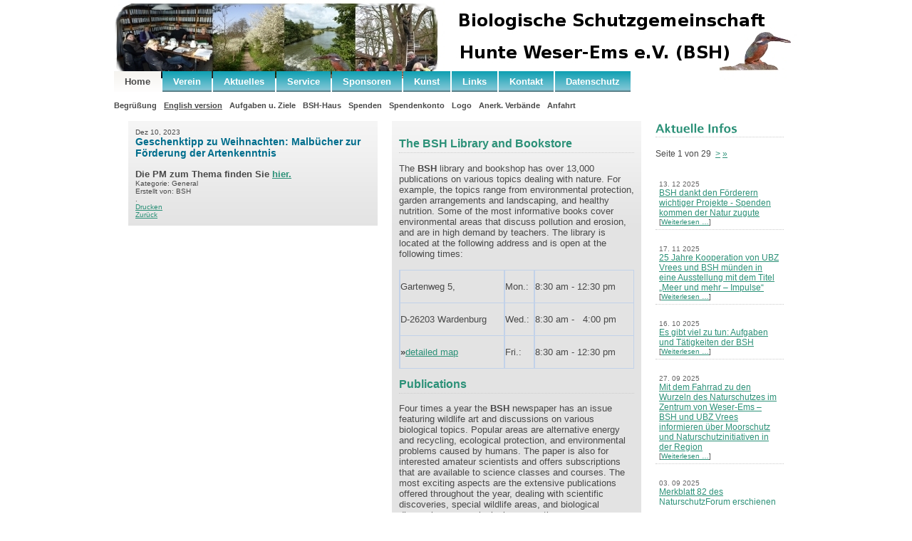

--- FILE ---
content_type: text/html; charset=utf-8
request_url: https://www.bsh-natur.de/index.php?mact=News,cntnt01,detail,0&cntnt01articleid=403&cntnt01returnid=148
body_size: 5788
content:

<!DOCTYPE html PUBLIC "-//W3C//DTD XHTML 1.0 Transitional//EN" "http://www.w3.org/TR/xhtml1/DTD/xhtml1-transitional.dtd">
<html xmlns="http://www.w3.org/1999/xhtml"><head>
<meta http-equiv="Content-Type" content="text/html; charset=utf-8" />
<title>BSH Homepage - Introduction</title>

<base href="https://www.bsh-natur.de/" />
<meta name="Generator" content="CMS Made Simple - Copyright (C) 2004-9 Ted Kulp. All rights reserved." />
<meta http-equiv="Content-Type" content="text/html; charset=utf-8" />
 
<link rel="stylesheet" type="text/css" media="screen" href="https://www.bsh-natur.de/stylesheet.php?cssid=64&amp;mediatype=screen" />


<!-- JQueryTools -->
<script type="text/javascript" src="https://www.bsh-natur.de/modules/JQueryTools/lib/jquery-1.3.2.min.js"></script>
<script type="text/javascript" src="https://www.bsh-natur.de/modules/JQueryTools/lib/jquery.metadata.js"></script>
<script type="text/javascript" src="https://www.bsh-natur.de/modules/JQueryTools/lib/jquery.dimensions.js"></script>
<script type="text/javascript" src="https://www.bsh-natur.de/modules/JQueryTools/lib/jquery.hoverIntent.js"></script>
<script type="text/javascript" src="https://www.bsh-natur.de/modules/JQueryTools/lib/jquery.easing.1.3.js"></script>
<script type="text/javascript" src="https://www.bsh-natur.de/modules/JQueryTools/lib/jquery.tablesorter.js"></script>
<script type="text/javascript" src="https://www.bsh-natur.de/modules/JQueryTools/lib/jquery.cluetip.js"></script>
<script type="text/javascript" src="https://www.bsh-natur.de/modules/JQueryTools/lib/jquery.form.js"></script>
<script type="text/javascript" src="https://www.bsh-natur.de/modules/JQueryTools/lib/jquery.fancybox/jquery.fancybox-1.2.1.pack.js"></script>
<script type="text/javascript" src="https://www.bsh-natur.de/modules/JQueryTools/lib/jquery.json-1.3.min.js"></script>

<link rel="stylesheet" type="text/css" href="https://www.bsh-natur.de/modules/JQueryTools/lib/css/JQueryTools.css" media="screen" />
<link rel="stylesheet" type="text/css" href="https://www.bsh-natur.de/modules/JQueryTools/lib/css/jquery.cluetip.css" media="screen" />
<link rel="stylesheet" type="text/css" href="https://www.bsh-natur.de/modules/JQueryTools/lib/css/../jquery.fancybox/jquery.fancybox.css" media="screen" />

<script src="uploads/Ocean/jquery.slideViewerPro.js" type="text/javascript"></script>
<script src="uploads/Ocean/jquery.timers-1.1.3.js" type="text/javascript"></script>

<script type="text/javascript"> 
$(window).bind("load", function() { 
    $("div#featuredContent").slideViewerPro({ 
        thumbs: 6,  
        autoslide: true,  
        asTimer: 4000,  // Adjust timer to your taste
        typo: true, 
        galBorderWidth: 0, 
        shuffle: false,
        thumbsVis: false 
    }); 
}); 
</script>

<script src="uploads/Ocean/cufon-yui.js" type="text/javascript"></script>
<script src="uploads/Ocean/Aurulent_Sans_700.font.js" type="text/javascript"></script>
<script src="uploads/Ocean/css-replace.js" type="text/javascript"></script>
<link rel="start" title="Home Page, shortcut key=1" href="https://www.bsh-natur.de/" />
<link rel="prev" title="Begrüßung" href="https://www.bsh-natur.de/index.php?page=begruessung" />
<link rel="next" title="Aufgaben u. Ziele" href="https://www.bsh-natur.de/index.php?page=aufgaben-u-ziele" />
</head><body>

<div id="bodyWrapper">

	<div id="masthead">
	
		
		<!--<div id="mastheadRight">
			<form id="cntnt01moduleform_1" method="get" action="https://www.bsh-natur.de:443/index.php?mact=News,cntnt01,detail,0&cntnt01articleid=403&cntnt01returnid=148">
<div class="hidden">
<input type="hidden" name="mact" value="Search,cntnt01,dosearch,0" />
<input type="hidden" name="cntnt01returnid" value="148" />
</div>


    <label for="cntnt01searchinput">Suche:&nbsp;</label><input type="text" class="search-input" id="cntnt01searchinput" name="cntnt01searchinput" size="20" maxlength="50" value="Enter Search..." onfocus="if(this.value==this.defaultValue) this.value='';" onblur="if(this.value=='') this.value=this.defaultValue;"/><input class="search-button" name="submit" value="Suchen" type="submit" />

</form>

		</div> -->

</div> <!-- masthead end -->
	
	<div class="clear"></div>
        <hr class="accessibility" />

<div id="blub">
<div id="blablub"> 
	
<div id="navMain">
		<ul>

<li class="activeparent"><a class="activeparent" href="https://www.bsh-natur.de/" accesskey="1" title="Home Page, shortcut key=1"><dfn>1: </dfn>Home</a>


</li>

<li><a href="https://www.bsh-natur.de/index.php?page=verein"><dfn>2: </dfn>Verein</a>


</li>

<li><a href="https://www.bsh-natur.de/index.php?page=aktuelles"><dfn>3: </dfn>Aktuelles</a>


</li>

<li><a href="https://www.bsh-natur.de/index.php?page=service"><dfn>5: </dfn>Service</a>


</li>

<li><a href="https://www.bsh-natur.de/index.php?page=sponsoren"><dfn>6: </dfn>Sponsoren</a>


</li>

<li><a href="https://www.bsh-natur.de/index.php?page=lehre"><dfn>7: </dfn>Kunst</a>


</li>

<li><a href="https://www.bsh-natur.de/index.php?page=links"><dfn>9: </dfn>Links</a>


</li>

<li><a href="https://www.bsh-natur.de/index.php?page=kontakt"><dfn>10: </dfn>Kontakt</a>


</li>

<li><a href="https://www.bsh-natur.de/index.php?page=datenschutz"><dfn>11: </dfn>Datenschutz</a>


</li>
</ul>

</div>

        <div class="clear"></div>
        <hr class="accessibility" />

<div id="navSub">
                <ul>

<li><a href="https://www.bsh-natur.de/index.php?page=begruessung"><dfn>1.1: </dfn>Begrüßung</a>


</li>

<li class="currentpage"><h3><dfn>Current page is 1.2: </dfn>English version</h3>


</li>

<li><a href="https://www.bsh-natur.de/index.php?page=aufgaben-u-ziele"><dfn>1.3: </dfn>Aufgaben u. Ziele</a>


</li>

<li><a href="https://www.bsh-natur.de/index.php?page=das-bsh-haus"><dfn>1.4: </dfn>BSH-Haus</a>


</li>

<li><a href="https://www.bsh-natur.de/index.php?page=Sponsoren-2"><dfn>1.5: </dfn>Spenden</a>


</li>

<li><a href="https://www.bsh-natur.de/index.php?page=spendenkonten"><dfn>1.6: </dfn>Spendenkonto</a>


</li>

<li><a href="https://www.bsh-natur.de/index.php?page=logo"><dfn>1.7: </dfn>Logo</a>


</li>

<li><a href="https://www.bsh-natur.de/index.php?page=anerk-verbaende-2"><dfn>1.8: </dfn>Anerk. Verbände</a>


</li>

<li><a href="https://www.bsh-natur.de/index.php?page=anfahrt-3"><dfn>1.10: </dfn>Anfahrt</a>


</li>
</ul>

</div>
</div></div>

 	
        <div class="clear"></div>
        <hr class="accessibility" />
	
	<div id="contentHeading">
	    
	</div>
	
	<div class="clear"></div>
	
	<div id="contentWrapper">
		
		<div class="boxFeaturedContentLeft">
			
		
			<div class="clear"></div>
			
			<div class="boxSubContentLeft">
			<!-- -->
			
  
	<div id="NewsPostDetailDate">
		Dez 10, 2023
	</div>
<h3 id="NewsPostDetailTitle">Geschenktipp zu Weihnachten: Malb&uuml;cher zur F&ouml;rderung der Artenkenntnis</h3>

<hr id="NewsPostDetailHorizRule" />

	<div id="NewsPostDetailSummary">
		<strong>
			<span style="font-size: small;">Die PM zum Thema finden Sie </span><a title="BSH PM Geschenktipp zu Weihnachten: Malbücher zur Förderung der Artenkenntnis" href="uploads/PM 2023/BSH PM Malbuecher als Geschenk zur Foerderung d. Artenkenntnis.pdf" target="_blank"><span style="font-size: small;">hier.</span></a>
		</strong>
	</div>

	<div id="NewsPostDetailCategory">
		Kategorie: General
	</div>
	<div id="NewsPostDetailAuthor">
		Erstellt von: BSH
	</div>

<div id="NewsPostDetailContent">
	.
</div>


<div id="NewsPostDetailPrintLink">
	<a href="https://www.bsh-natur.de/index.php?mact=News,cntnt01,print,0&amp;cntnt01articleid=403&amp;cntnt01showtemplate=false&amp;cntnt01returnid=148">Drucken</a>
</div>
<div id="NewsPostDetailReturnLink"><a href="https://www.bsh-natur.de/index.php?page=alias">Zur&uuml;ck</a></div>

  
                        </div>
			
			<div class="boxSubContentRight">
			<h2><span style="font-family: arial, helvetica, sans-serif;">The BSH Library and Bookstore</span></h2>
<div>
<div><span style="font-size: small;">The <strong>BSH </strong>library and bookshop has over 13,000 publications on various topics dealing with nature. For example, the topics range from environmental protection, garden arrangements and landscaping, and healthy nutrition. Some of the most informative books cover environmental areas that discuss pollution and erosion, and are in high demand by teachers. The library is located at the following address and is open at the following times:</span></div>
<div><span style="font-size: small;"><br /></span></div>
<div>
<table border="1" cellspacing="0" cellpadding="0" width="100%">
<tbody>
<tr>
<td></td>
<td>
<p><span style="font-size: small;">Gartenweg 5,</span></p>
</td>
<td></td>
<td>
<p><span style="font-size: small;">Mon.:</span></p>
</td>
<td></td>
<td>
<p><span style="font-size: small;">8:30 am - 12:30 pm</span></p>
</td>
</tr>
<tr>
<td></td>
<td>
<p><span style="font-size: small;">D-26203 Wardenburg</span></p>
</td>
<td></td>
<td>
<p><span style="font-size: small;">Wed.:</span></p>
</td>
<td></td>
<td>
<p><span style="font-size: small;">8:30 am -   4:00   pm</span></p>
</td>
</tr>
<tr>
<td></td>
<td>
<p><span style="font-size: small;"><strong>»</strong><a title="Anfahrt" href="index.php?page=anfahrt">detailed map</a></span></p>
</td>
<td></td>
<td>
<p><span style="font-size: small;">Fri.:</span></p>
</td>
<td></td>
<td>
<p><span style="font-size: small;">8:30 am - 12:30 pm</span></p>
</td>
</tr>
</tbody>
</table>
<h2><span style="font-family: arial, helvetica, sans-serif;">Publications</span></h2>
<div><span style="font-size: small;">Four times a year the <strong>BSH </strong>newspaper has an issue featuring wildlife art and discussions on various biological topics. Popular areas are alternative energy and recycling, ecological protection, and environmental problems caused by humans. The paper is also for interested amateur scientists and offers subscriptions that are available to science classes and courses. The most exciting aspects are the extensive publications offered throughout the year, dealing with scientific discoveries, special wildlife areas, and biological discussions on ecological preservation.</span></div>
<div></div>
<h2><span style="color: #2c9178;">Membership for BSH</span></h2>
<p>
<div><span style="font-size: small;">Without the help of active and interested people, our organization would not be possible. This protection program depends on the support that it finds within the general population. This is a good reason for you to call <strong>BSH </strong>and show your support in the important work of wildlife preservation. For only 2,91 EUR, or $3.50, a month, you could also be a member of our organization. And with your honorary membership we would be extremely happy to include you every year on our various projects and educational programs. Otherwise, you can simply contact our organization for any questions or requests for information concerning the importance of our wildlife areas and the problems facing our environment today. Feel free to contact us at our many locations or visit our detailed website.</span></div>
<h2>Biologische Schutzgemeinschaft Hunte Weser-Ems e.V.</h2>
</p>
<table border="1" cellspacing="0" cellpadding="0" width="100%">
<tbody>
<tr>
<td width="50%">
<div><span style="font-size: small;">Gartenweg 5<br /></span>
<div><span style="font-size: small;">D-26203 Wardenburg<br /><strong>»</strong><a title="Anfahrt" href="index.php?page=anfahrt">How do I get to the   BSH?</a></span></div>
</div>
</td>
<td width="50%">
<div><span style="font-size: small;">Tel: +49 4407 5111<br /></span>
<div><span style="font-size: small;"><span style="font-size: small;">Fax: +49 4407 6760</span></span></div>
</div>
</td>
</tr>
<tr>
<div>
<td></td>
</div>
<div>
<td></td>
</div>
</tr>
<tr>
<td colspan="2" width="100%">
<div><span style="font-size: small;"><span style="font-size: small;">E-mail Address: <a href="mailto:info@bsh-natur.de">info@bsh-natur.de</a></span></span></div>
</td>
</tr>
</tbody>
</table>
</div>
</div>
			</div>
			
			<div class="clear"></div>
			
		</div>
		
		<div class="boxNewsRight">
                    <h2 class="cufon">Aktuelle Infos</h2>
                   
<!-- Displaying News Module -->
<!-- News Categories: '' -->
<!-- Start News Display Template -->
  <p>
Seite&nbsp;1&nbsp;von&nbsp;29
&nbsp;<a href="https://www.bsh-natur.de/index.php?mact=News,70caf,default,1&amp;70cafnumber=10&amp;70cafpagenumber=2&amp;70cafreturnid=148&amp;page=148">></a>&nbsp;<a href="https://www.bsh-natur.de/index.php?mact=News,70caf,default,1&amp;70cafnumber=10&amp;70cafpagenumber=29&amp;70cafreturnid=148&amp;page=148">&raquo;</a>
</p>
<div class="NewsSummary">

	<div class="NewsSummaryPostdate"><br>
		<!-- Dez 13, 2025-->
                13. 12 2025
	</div>

<div class="NewsSummaryLink">
<a href="https://www.bsh-natur.de/index.php?mact=News,cntnt01,detail,0&amp;cntnt01articleid=435&amp;cntnt01returnid=148" title="BSH dankt den F&ouml;rderern wichtiger Projekte - Spenden kommen der Natur zugute">BSH dankt den Förderern wichtiger Projekte - Spenden kommen der Natur zugute</a>
</div>

<!--
<div class="NewsSummaryCategory">
	Kategorie: General
</div>

	<div class="NewsSummaryAuthor">
		Erstellt von: BSH
	</div>
-->

<!--
	<div class="NewsSummarySummary">
		<span style="font-size: small;">Die PM zum Thema finden Sie </span><a style="font-size: 12px;" title="BSH dankt den Förderern wichtiger Projekte - Spenden kommen der Natur zugute" href="uploads/PM%202025/PM%20BSH%20Dank%20an%20Spender.pdf" target="_blank"><span style="font-size: small;">hier.</span></a>
	</div>
 -->
	<div class="NewsSummaryMorelink">
		[<a href="https://www.bsh-natur.de/index.php?mact=News,cntnt01,detail,0&amp;cntnt01articleid=435&amp;cntnt01returnid=148">Weiterlesen &hellip;</a>]
	</div>


  
</div>
<div class="NewsSummary">

	<div class="NewsSummaryPostdate"><br>
		<!-- Nov 17, 2025-->
                17. 11 2025
	</div>

<div class="NewsSummaryLink">
<a href="https://www.bsh-natur.de/index.php?mact=News,cntnt01,detail,0&amp;cntnt01articleid=434&amp;cntnt01returnid=148" title="25 Jahre Kooperation von UBZ Vrees und BSH m&uuml;nden   in eine Ausstellung mit dem Titel &bdquo;Meer und mehr &ndash; Impulse&ldquo;">25 Jahre Kooperation von UBZ Vrees und BSH münden   in eine Ausstellung mit dem Titel „Meer und mehr – Impulse“</a>
</div>

<!--
<div class="NewsSummaryCategory">
	Kategorie: General
</div>

	<div class="NewsSummaryAuthor">
		Erstellt von: BSH
	</div>
-->

<!--
	<div class="NewsSummarySummary">
		<p><span style="font-size: small;">Die BSH-Vorsitzende begrüßt die  jungen Emsländer: Video </span><a style="font-size: 12px;" title="Video: Die BSH-Vorsitzende begrüßt die jungen Emsländer " href="https://youtu.be/oZGt-LHwMUc" target="_blank"><span style="font-size: small;">hier.</span></a></p>
<p><span style="font-size: small;">Die PM zum Thema finden Sie </span><a style="font-size: 12px;" title="BSH PM - 25 Jahre Kooperation von UBZ Vrees und BSH münden   in eine Ausstellung mit dem Titel „Meer und mehr – Impulse“" href="uploads/PM%202025/PM%20BSH%20Ausstellungser%C3%B6ffnung%20-%20Meer%20und%20mehr%20-%20Impulse%20UBZ%20Vrees.pdf" target="_blank"><span style="font-size: small;">hier.</span></a></p>
	</div>
 -->
	<div class="NewsSummaryMorelink">
		[<a href="https://www.bsh-natur.de/index.php?mact=News,cntnt01,detail,0&amp;cntnt01articleid=434&amp;cntnt01returnid=148">Weiterlesen &hellip;</a>]
	</div>


  
</div>
<div class="NewsSummary">

	<div class="NewsSummaryPostdate"><br>
		<!-- Okt 16, 2025-->
                16. 10 2025
	</div>

<div class="NewsSummaryLink">
<a href="https://www.bsh-natur.de/index.php?mact=News,cntnt01,detail,0&amp;cntnt01articleid=432&amp;cntnt01returnid=148" title="Es gibt viel zu tun: Aufgaben und T&auml;tigkeiten der BSH">Es gibt viel zu tun: Aufgaben und Tätigkeiten der BSH</a>
</div>

<!--
<div class="NewsSummaryCategory">
	Kategorie: General
</div>

	<div class="NewsSummaryAuthor">
		Erstellt von: BSH
	</div>
-->

<!--
	<div class="NewsSummarySummary">
		<p><span style="font-size: small;">Den BSH Tätigkeitsbericht in gekürzter Fassung finden Sie </span><a style="font-size: 12px;" title="BSH Jahresbericht 2024 (gekürzt)" href="uploads/PM%202025/BSH%20Jahresbericht%202024%20(gek%C3%BCrzt).pdf" target="_blank"><span style="font-size: small;">hier.</span></a></p>
<p><span style="font-size: small;">Den vollständigen Bericht erhalten Sie auf Wunsch. Email an <a href="mailto:info@bsh-natur.de">info@bsh-natur.de</a>.</span></p>
	</div>
 -->
	<div class="NewsSummaryMorelink">
		[<a href="https://www.bsh-natur.de/index.php?mact=News,cntnt01,detail,0&amp;cntnt01articleid=432&amp;cntnt01returnid=148">Weiterlesen &hellip;</a>]
	</div>


  
</div>
<div class="NewsSummary">

	<div class="NewsSummaryPostdate"><br>
		<!-- Sep 27, 2025-->
                27. 09 2025
	</div>

<div class="NewsSummaryLink">
<a href="https://www.bsh-natur.de/index.php?mact=News,cntnt01,detail,0&amp;cntnt01articleid=431&amp;cntnt01returnid=148" title="Mit dem Fahrrad zu den Wurzeln des Naturschutzes im Zentrum von Weser-Ems &ndash; BSH und UBZ Vrees informieren &uuml;ber Moorschutz und Naturschutzinitiativen in der Region">Mit dem Fahrrad zu den Wurzeln des Naturschutzes im Zentrum von Weser-Ems – BSH und UBZ Vrees informieren über Moorschutz und Naturschutzinitiativen in der Region</a>
</div>

<!--
<div class="NewsSummaryCategory">
	Kategorie: General
</div>

	<div class="NewsSummaryAuthor">
		Erstellt von: BSH
	</div>
-->

<!--
	<div class="NewsSummarySummary">
		<span style="font-size: small;">Die PM zum Thema finden Sie </span><a style="font-size: 12px;" title="BSH PM Mit dem Fahrrad zu den Wurzeln des Naturschutzes im Zentrum von Weser-Ems" href="uploads/PM%202025/PM%20BSH%20Exkursion%20in%20die%20Bockholter%20Dose%20bei%20Vrees.pdf" target="_blank"><span style="font-size: small;">hier.</span></a><br />
	</div>
 -->
	<div class="NewsSummaryMorelink">
		[<a href="https://www.bsh-natur.de/index.php?mact=News,cntnt01,detail,0&amp;cntnt01articleid=431&amp;cntnt01returnid=148">Weiterlesen &hellip;</a>]
	</div>


  
</div>
<div class="NewsSummary">

	<div class="NewsSummaryPostdate"><br>
		<!-- Sep  3, 2025-->
                03. 09 2025
	</div>

<div class="NewsSummaryLink">
<a href="https://www.bsh-natur.de/index.php?mact=News,cntnt01,detail,0&amp;cntnt01articleid=430&amp;cntnt01returnid=148" title="Merkblatt 82 des NaturschutzForum erschienen &ndash; Neues Leben nach der Kohle">Merkblatt 82 des NaturschutzForum erschienen – Neues Leben nach der Kohle</a>
</div>

<!--
<div class="NewsSummaryCategory">
	Kategorie: General
</div>

	<div class="NewsSummaryAuthor">
		Erstellt von: BSH
	</div>
-->

<!--
	<div class="NewsSummarySummary">
		<span style="font-size: small;">Das Merkblatt Nr. 82 "Neues Leben nach der Kohle" finden Sie </span><span style="font-size: small;"><a title="Merkblatt 82 - Neues Leben nach der Kohle" href="uploads/Merkbl%C3%A4tter/082%20-%20Neues%20Leben%20nach%20der%20Kohle.pdf" target="_blank">hier.</a></span>
	</div>
 -->
	<div class="NewsSummaryMorelink">
		[<a href="https://www.bsh-natur.de/index.php?mact=News,cntnt01,detail,0&amp;cntnt01articleid=430&amp;cntnt01returnid=148">Weiterlesen &hellip;</a>]
	</div>


  
</div>
<div class="NewsSummary">

	<div class="NewsSummaryPostdate"><br>
		<!-- Aug 20, 2025-->
                20. 08 2025
	</div>

<div class="NewsSummaryLink">
<a href="https://www.bsh-natur.de/index.php?mact=News,cntnt01,detail,0&amp;cntnt01articleid=429&amp;cntnt01returnid=148" title="Ahlhorner Fischteiche: Wasserr&uuml;ckhaltung und Naturschutz haben Priorit&auml;t - Nieders&auml;chsische Landesforsten stellen neues Konzept vor">Ahlhorner Fischteiche: Wasserrückhaltung und Naturschutz haben Priorität - Niedersächsische Landesforsten stellen neues Konzept vor</a>
</div>

<!--
<div class="NewsSummaryCategory">
	Kategorie: General
</div>

	<div class="NewsSummaryAuthor">
		Erstellt von: BSH
	</div>
-->

<!--
	<div class="NewsSummarySummary">
		<span style="font-size: small;">Die PM zum Thema finden Sie </span><a style="font-size: 12px;" title="BSH PM - Ahlhorner Fischteiche: Wasserrückhaltung und Naturschutz haben Priorität" href="uploads/PM%202025/PM%20BSH%20Ahlhorner%20Fischteiche%20-%20Wasserr%C3%BCckhaltung%20und%20Naturschutz%20haben%20Priorit%C3%A4t.pdf" target="_blank"><span style="font-size: small;">hier.</span></a>
	</div>
 -->
	<div class="NewsSummaryMorelink">
		[<a href="https://www.bsh-natur.de/index.php?mact=News,cntnt01,detail,0&amp;cntnt01articleid=429&amp;cntnt01returnid=148">Weiterlesen &hellip;</a>]
	</div>


  
</div>
<div class="NewsSummary">

	<div class="NewsSummaryPostdate"><br>
		<!-- Jul 21, 2025-->
                21. 07 2025
	</div>

<div class="NewsSummaryLink">
<a href="https://www.bsh-natur.de/index.php?mact=News,cntnt01,detail,0&amp;cntnt01articleid=428&amp;cntnt01returnid=148" title="BSH sieht Wasser- und Bodenverb&auml;nde in der Pflicht - Stellungnahme der BSH zur geplanten &Auml;nderung des Nieders&auml;chsischen Wassergesetzes">BSH sieht Wasser- und Bodenverbände in der Pflicht - Stellungnahme der BSH zur geplanten Änderung des Niedersächsischen Wassergesetzes</a>
</div>

<!--
<div class="NewsSummaryCategory">
	Kategorie: General
</div>

	<div class="NewsSummaryAuthor">
		Erstellt von: BSH
	</div>
-->

<!--
	<div class="NewsSummarySummary">
		<span style="font-size: small;">Die PM zum Thema finden Sie </span><a style="font-size: 12px;" title="BSH PM - Wasser- und Bodenverbände" href="uploads/PM 2025/PM BSH Wasser- und Bodenverbände.pdf" target="_blank"><span style="font-size: small;">hier.</span></a>
	</div>
 -->
	<div class="NewsSummaryMorelink">
		[<a href="https://www.bsh-natur.de/index.php?mact=News,cntnt01,detail,0&amp;cntnt01articleid=428&amp;cntnt01returnid=148">Weiterlesen &hellip;</a>]
	</div>


  
</div>
<div class="NewsSummary">

	<div class="NewsSummaryPostdate"><br>
		<!-- Mai 15, 2025-->
                15. 05 2025
	</div>

<div class="NewsSummaryLink">
<a href="https://www.bsh-natur.de/index.php?mact=News,cntnt01,detail,0&amp;cntnt01articleid=427&amp;cntnt01returnid=148" title="Exkursion in die Hallwiesen - Sch&uuml;lerinnen und Sch&uuml;ler der IGS Wardenburg erkunden das Feuchtgebiet">Exkursion in die Hallwiesen - Schülerinnen und Schüler der IGS Wardenburg erkunden das Feuchtgebiet</a>
</div>

<!--
<div class="NewsSummaryCategory">
	Kategorie: General
</div>

	<div class="NewsSummaryAuthor">
		Erstellt von: BSH
	</div>
-->

<!--
	<div class="NewsSummarySummary">
		<span style="font-size: small;">Die PM zum Thema finden Sie </span><a style="font-size: 12px;" title="BSH PM - Exkursion in die Hallwiesen" href="uploads/PM 2025/PM BSH IGS Hallwiesenexkursion.pdf" target="_blank"><span style="font-size: small;">hier.</span></a>
	</div>
 -->
	<div class="NewsSummaryMorelink">
		[<a href="https://www.bsh-natur.de/index.php?mact=News,cntnt01,detail,0&amp;cntnt01articleid=427&amp;cntnt01returnid=148">Weiterlesen &hellip;</a>]
	</div>


  
</div>
<div class="NewsSummary">

	<div class="NewsSummaryPostdate"><br>
		<!-- Mai 14, 2025-->
                14. 05 2025
	</div>

<div class="NewsSummaryLink">
<a href="https://www.bsh-natur.de/index.php?mact=News,cntnt01,detail,0&amp;cntnt01articleid=426&amp;cntnt01returnid=148" title="Warum die BSH Mitgliederwerbung an der Haust&uuml;r ablehnt">Warum die BSH Mitgliederwerbung an der Haustür ablehnt</a>
</div>

<!--
<div class="NewsSummaryCategory">
	Kategorie: General
</div>

	<div class="NewsSummaryAuthor">
		Erstellt von: BSH
	</div>
-->

<!--
	<div class="NewsSummarySummary">
		<p><span style="font-size: small;">Die PM zum Thema finden Sie </span><a style="font-size: 12px;" title="BSH PM - BSH gegen Haustürwerbung" href="uploads/PM 2025/PM BSH gegen Haustürwerbung.pdf" target="_blank"><span style="font-size: small;">hier.</span></a></p>
<p><span style="font-size: small;"><span style="font-size: small;">Den Flyer zum Thema finden Sie </span><a style="font-size: 12px;" title="Flyer BSH gegen Haustürwerbung" href="https://bshlink.org/wp-content/uploads/2025/12/Flyer-Gruende-gegen-Haustuerwerbung.pdf" target="_blank"><span style="font-size: small;">hier.</span></a><br /></span></p>
	</div>
 -->
	<div class="NewsSummaryMorelink">
		[<a href="https://www.bsh-natur.de/index.php?mact=News,cntnt01,detail,0&amp;cntnt01articleid=426&amp;cntnt01returnid=148">Weiterlesen &hellip;</a>]
	</div>


  
</div>
<div class="NewsSummary">

	<div class="NewsSummaryPostdate"><br>
		<!-- Apr 29, 2025-->
                29. 04 2025
	</div>

<div class="NewsSummaryLink">
<a href="https://www.bsh-natur.de/index.php?mact=News,cntnt01,detail,0&amp;cntnt01articleid=425&amp;cntnt01returnid=148" title="Kabeltrassen gef&auml;hrden das Weltnaturerbe Wattenmeer  - Umwelt- und Naturschutzorganisationen fordern naturvertr&auml;gliche L&ouml;sungen">Kabeltrassen gefährden das Weltnaturerbe Wattenmeer  - Umwelt- und Naturschutzorganisationen fordern naturverträgliche Lösungen</a>
</div>

<!--
<div class="NewsSummaryCategory">
	Kategorie: General
</div>

	<div class="NewsSummaryAuthor">
		Erstellt von: BSH
	</div>
-->

<!--
	<div class="NewsSummarySummary">
		<p><span style="font-size: small;">Die PM zum Thema finden Sie </span><a title="BSH PM Kabeltrassen gefährden das Weltnaturerbe Wattenmeer" href="uploads/PM 2025/PM BSH Kabeltrassen Wattenmeer.pdf" target="_blank"><span style="font-size: small;">hier.</span></a></p>
<p><span style="font-size: small;">Das vollständige Positionspapier finden Sie </span><span style="font-size: small;"><a title="Positionspapier Kabeltrassen nds. Wattenmeerkoordination" href="uploads/PM 2025/Positionspapier Kabeltrassen nds. Wattenmeerkoordination .pdf" target="_blank">hier.</a></span></p>
	</div>
 -->
	<div class="NewsSummaryMorelink">
		[<a href="https://www.bsh-natur.de/index.php?mact=News,cntnt01,detail,0&amp;cntnt01articleid=425&amp;cntnt01returnid=148">Weiterlesen &hellip;</a>]
	</div>


  
</div>
<!-- End News Display Template --> 
		   <!--  -->
		</div>
		
		<div class="clear"></div>
		<hr class="accessibility" />
                
	</div>
	
	<div id="footerWrapper">
		<div id="footerContent">	<p><span style="font-size: x-small;">© Copyright 2010 - 2021 - Biologische Schutzgemeinschaft Hunte Weser-Ems e.V. (BSH)</span><span style="font-size: small;"> </span><br /><span style="font-size: x-small;">BSH-Spendenkonto zugunsten bedrohter Pflanzen und  Tiere</span><span style="font-size: small;"><span style="font-size: x-small;">: LzO, IBAN: D</span></span><span style="font-size: small;"><span style="font-size: x-small;">E92 2805 0100 0000 4430 44</span></span><span style="font-size: small;"><span style="font-size: x-small;"> BIC: SLZODE22XXX<br /></span></span></p>
<p><span style="font-size: x-small;"><span style="color: #333333;"><a href="https://www.bsh-natur.de/index.php?page=impressum" title="Impressum" >- Impressum -</a></span><br /></span></p></div>
	</div>
	
</div>

</body>
</html><!-- 0,401904 / 80 / 0 / 0 -->


--- FILE ---
content_type: text/css; charset=utf-8
request_url: https://www.bsh-natur.de/stylesheet.php?cssid=64&mediatype=screen
body_size: 3195
content:
/* Start of CMSMS style sheet 'Ocean : Ocean' */
/* --------------------------------------------------
    Global
   -------------------------------------------------- */

    body
    {
        text-align: left;
        min-width: 960px;
        font-family: Helvetica, Arial, Verdana, sans-serif;
        color: #494949;
        font-size: 62.5%;
        margin: 0 auto;
        border: 0;
        padding: 0;
     }

/* --------------------------------------------------
    cufon - do not delete!
   -------------------------------------------------- */

    .cufon
    {
    /* nothing needed here, move along... */
    }

/* --------------------------------------------------
    Utils
   -------------------------------------------------- */
   
    dfn 
    {
	display: none;
	overflow: hidden;
    }
    .accessibility, hr 
    {
	position: absolute;
	top: -999em;
	left: -999em;
    }
    .clear
    {
	clear: both;
    }   
	.clear:after
	{
	    content: ".";
	    height: 0px;
	    visibility: hidden;
	    display: block;
	    clear: both;
	}
    
/* --------------------------------------------------
    Typography
   -------------------------------------------------- */

    p
    {	
	font-size: 1.2em;
	line-height: 1.5em;
    }
    h1
    {
	font-size: 1.8em;
	color: #006e8d;
    }
    h2
    {
	font-size: 1.6em;
	color: #2c9178;
	padding-bottom: 0.2em;
	border-bottom: 1px dotted #cccccc;
    }
    h3
    {
	color: #006e8d;
	font-size: 1.4em;
    }
    h4
    {
	font-size: 1.2em;
	color: #006e8d;
    }
    h5
    {
	color: #006e8d;
    }
    a
    {
	color: #2c9178; /*a5cf4c*/;
    }
    a:hover
    {
    
    }
    /* Custom */
    #contentHeading h1
    {
	margin: 0;
	padding: 0;
	color: #006e8d;
    }
    /* Homepage headings */
    .boxFeaturedContentMain h2
    {
        margin-top: 0;
    }
    .boxSubContentLeft h3, .boxSubContentRight h3
    {
        margin-top: 0;
    }
    #footerContent a
    {
	color: #2c9178;
	text-decoration: none;
    }
    li
    {
	font-size: 1.3em;
    }
	
/* --------------------------------------------------
    Layout
   -------------------------------------------------- */
   
    #masthead
    {
	margin: 0 auto;
        padding: 0;
	width: 96em;
	height: 114px;
        color: #fff;
        background: #ffffff url(uploads/images/banner/BSH_banner.jpg) no-repeat top;

    }
        /* I know this is horrible, but Safari/Chrome are 1px out */
        @media screen and (-webkit-min-device-pixel-ratio:0)
        {
            #masthead
            {
                height: 115px;
            }
        }
        #masthead x:-moz-any-link, x:default
        {
            height: 115px;
        }
	#mastheadLeft
	{
	    float: left;
	    align:center; /* margin-left: 20px;*/
	    margin-top: 5px;
	    margin-bottom: 5px;
	}
            #mastheadLeft img
            {
                border: 0;
            }
	#mastheadRight
	{
	    float: right;
	    margin-right: 20px;
	    margin-top: 5px;
	    margin-bottom: 5px;
	    padding-top: 25px;
	}

#blub       
   {
   text-align: center;
   position: absolute;
   top: 100px;
   left: 0px;
   width: 100%;
   height: 1px;
   overflow: visible;
   visibility: visible;
   display: block
   }

#blablub
   {
   margin-left: -480px;
   position: absolute;
   top: 0px;
   left: 50%;
   width: 960px;
   height: 60px;
   } 


    #navMain
    {
	width: 100%;
        margin: 0;
        padding: 0; 
           height: 30px;


    }
    #navSub
    {
	margin: 0 auto;
        padding: 0;
        width: 100%;
        height: 30px;
    }
    #contentHeading
    {
	text-align: left;
	width: 920px;
	margin: 0 auto;
        padding: 0px;
        padding-bottom: 0;
    }
    #contentWrapper
    {
	text-align: left;
	width: 960px;
	margin: 0 auto;
	padding: 0;
        padding-top:45px;
	border: 0;
        background-color: #fff;
    }  
    #contentMain
    {
	width: 960px;
	margin: 0 auto;
	padding: 0;
	border: 0;
	text-align: left;
	float: left;
	margin-top: 0px;
	margin-bottom: 5px;
        background-color: #fff;
    }
    /* HACK: IE6 doubles the right margin. */
    * html #contentMain 
    {
	margin-right: 10px;
    }
    /* Full-width content page, no child pages */
    #contentMainFullWidth
    {
	width: 920px;
	margin: 0 auto;
	text-align: left;
	margin-top: 5px;
	margin-left: 20px;
	margin-bottom: 5px;
	margin-right: 20px;
    }
    /* Two column content page, no children */
    #contentLeftNoChildren
    {
        float: left;
        width: 740px;
        margin-left: 20px;
        margin-top: 5px;
	margin-bottom: 5px;
        margin-right: 20px;
    }
        /* HACK: IE6 doubles the left margin. */
        * html #contentLeftNoChildren 
        {
            margin-left: 10px;
        }
    #contentRightNoChildren
    {
        float: left;
        width: 250px;
        margin-top: 5px;
	margin-bottom: 5px;
        margin-right: 10px;
    }
        /* HACK: IE6 doubles the right margin. */
        * html #contentRightNoChildren 
        {
            margin-right: 10px;
        }
    /* Two column content page, with children */
    #contentLeftWithChildren
    {
        float: left;
        width: 480px;
        margin-top: 5px;
	margin-bottom: 5px;
        margin-right: 20px;
    }
        /* HACK: IE6 doubles the margins. */
        * html #contentLeftWithChildren 
        {
            margin-left: 0;
            margin-right: 10px;
        }
    #contentRightWithChildren
    {
        float: left;
        width: 200px;
        margin-top: 5px;
	margin-bottom: 5px;
        margin-right: 20px;
    }
        /* HACK: IE6 doubles margins. */
        * html #contentRightWithChildren 
        {
            margin-left: 10px;
            margin-right: 10px;
        }
        
/* --------------------------------------------------
    Homepage content boxes
   -------------------------------------------------- */

    .boxFeaturedContentLeft
    {
        float: left;
        width: 720px;
        margin: 0;
        border: 0;
        padding: 0;
        margin-left: 20px;
        margin-right: 10px;
        margin-top: 5px;
        margin-bottom: 5px;
    }
        /* HACK: IE6 doubles the left margin. */
        * html .boxFeaturedContentLeft 
        {
            margin-left: 10px;
        }
    .boxFeaturedContentMain
    {
        width: 610px;
    }
    .boxSubContentLeft
    {
        float: left;
        width: 330px;
        padding: 10px;
        min-height: 15px;
        margin-right: 10px;
        margin-top: 5px;
        background: #e3e3e3 url(uploads/Ocean/bg_feature_box.gif) repeat-x top;
    }
    .boxSubContentRight
    {
        float: left;
        width: 330px;
        padding: 10px;
        min-height: 15px;
        margin-left: 10px;
        margin-top: 5px;
        background: #e3e3e3 url(uploads/Ocean/bg_feature_box.gif) repeat-x top;
    }
    .boxNewsRight
    {
        float: right;
        width: 180px;
        height: 550px;
        overflow:scroll;
        margin: 0;
        border: 0;
        padding: 0;
        margin-left: 10px;
        margin-right: 20px;
        margin-bottom: 5px;
    }
        /* HACK: IE6 doubles the right margin. */
        * html .boxNewsRight 
        {
            margin-right: 10px;
        }
    #footerWrapper
    {
	text-align: center;
	width: 960px;
        min-height: 60px;
	margin: 0 auto;
        border-top: 2px solid #ccc;
        background-color: #e3e3e3;
    }
	#footerContent
	{
	    width: 940px;
            margin: 0 auto;
            padding: 10px;
	    font-size: 1.1em;
	}
   
/* --------------------------------------------------
    Main Navigation
   -------------------------------------------------- */
   
    #navMain ul
    {
	list-style: none;
	margin: 0 auto;
        padding: 0;         
        float:left;
    }
	#navMain li
	{
	    float: left;
	    padding: 0;
	    font-size: 1.3em;
	    font-weight: bold;
            background: #006e8d url(uploads/Ocean/nav_main_bg_off.gif) repeat-x bottom;
            margin-right: 2px;
	}
	    #navMain li h3
	    {
		display: block;
		float: left;
		font-size: 1em;
		margin: 0 auto;
		padding: 0 15px;
		line-height: 2.3em;
		color: #494949;
		border: 0;
	    }
	    #navMain li a
	    {
		display: block;
		float: left;
		text-decoration: none;
		padding: 0 15px;
		line-height: 2.3em;
		color: #fff; 
	    }
		#navMain li a:hover
		{
		    background: url(uploads/Ocean/nav_main_bg_on.gif) repeat-x bottom;
		}
	    #navMain li.currentpage
	    {
		background: #fff url(uploads/Ocean/nav_main_bg_active.gif) repeat-x;
		color: #494949;
	    }
            #navMain li.activeparent
            {
                background: #fff url(uploads/Ocean/nav_main_bg_active.gif) repeat-x;
                color: #494949;
            }
                #navMain li.activeparent a
                {
                    background: #fff url(uploads/Ocean/nav_main_bg_active.gif) repeat-x;
                    color: #494949;
                }
                    #navMain li.activeparent a:hover
                    {
                        background: #fff url(uploads/Ocean/nav_main_bg_active.gif) repeat-x;
                        color: #494949;
                    }

/* --------------------------------------------------
    Sub Navigation
   -------------------------------------------------- */

    #navSub ul
    {
        list-style: none;
	margin: 0;
	padding: 0;
        margin-top: 12px;
        float: left;
    }
        #navSub li
	{
	    float: left;
	    padding: 0;
	    font-size: 1.1em;
            margin-right: 10px;
            font-weight: bold;
	}
            #navSub li a
            {
                text-decoration: none;
                color: #494949;
            }
                #navSub li a:hover
                {
                    text-decoration: underline;
                }
            #navSub li h3
	    {
		display: block;
		float: left;
		font-size: 1em;
		margin: 0;
		padding: 0;
		color: #494949;
		border: 0;
                text-decoration: underline;
	    }

/* --------------------------------------------------
    Tables
   -------------------------------------------------- */
   
    table
    {
        border: 0px solid #c2d2e9;
        /*background-color: #ffffff;
*/        
font-size: 1.1em;
        border-collapse: collapse;
    }
	.cellHeading
	{
	    text-align: left;
	    border: 0;
	    color: #000;
	    background-color: #dfe8f6;
	    font-weight: bold;
	}
	td
	{
	    text-align: left;
	    /*border: 1px solid #c2d2e9;
	*/
}
	.cellBold
	{
	    color: #1f437c;
	    font-weight: bold;
	    background-color: #dfe8f6;
	}
	.cellAlt
	{
	    background-color: #f6f9fe;
	}
	.cellAlignCentre
	{
	    text-align: center !important;
	}

/* --------------------------------------------------
    Forms
   -------------------------------------------------- */

    input
    {
	background: #f5f5f5 url(uploads/Ocean/bg_form.gif) repeat-x top left;
	border: 1px solid #e3e3e3;
	padding-left: 5px;
	margin-bottom: 6px;
    }

/* --------------------------------------------------
    Search
   -------------------------------------------------- */

    .search-input
    {
	margin-right: 2px;
    }
    .search-button
    {
	
    }

/* --------------------------------------------------
    News
   -------------------------------------------------- */
   
    /* Summary */
    .NewsSummary
    {
	margin-bottom: 5px;
        border-bottom: 1px dotted #cccccc;
    }
        /* Homepage */
        .boxNewsRight .NewsSummary
        {
            padding: 5px;
        }
	.NewsSummaryPostdate
	{
	    color: #666;   
	}
	.NewsSummaryLink
	{
	    font-size: 1.2em;
	}
	.NewsSummaryCategory
	{
	    color: #666; 
	}
	.NewsSummaryAuthor
	{
	    color: #666; 
	}
	.NewsSummarySummary
	{
	    font-size: 1em;
	    line-height: 0;
	    margin-top: 5px;
	    margin-bottom: 5px;
	}
	.NewsSummaryContent
	{
	    font-size: 1.2em;
	    margin-top: 5px;
	    margin-bottom: 5px;
	}
	.NewsSummaryExtra
	{
	    
	}
	.NewsSummaryField
	{
	    
	}
    /* Detail */
    .NewsPostDetailDate
    {
	
    }
    h3.NewsPostDetailTitle
    {
	
    }
    hr.NewsPostDetailHorizRule
    {
	
    }
    div.NewsPostDetailCategory
    {
	
    }
    div.NewsPostDetailAuthor
    {
	
    }
    div.NewsPostDetailContent
    {
	
    }
    div.NewsPostDetailExtra
    {
	
    }
    div.NewsPostDetailPrintLink
    {
	
    }
    div.NewsPostDetailReturnLink
    {
	
    }
    div.NewsDetailField
    {
	
    }
    
/* --------------------------------------------------
    Slideview homepage widget
   -------------------------------------------------- */

    /* Preloader stuff, do not modify! */
    .svwp
    {
        width: 50px;
        height: 20px;
        background: #fff;
    } 
        .svwp ul
        {
            position: relative;
            left: -999em;
        }
    .slideViewer
    { 
        position: relative;
        overflow: hidden; 
        margin: 0;
        padding: 0;
        background: #fff;
    }
     /* Your list of images */
    .slideViewer ul
    { 
        position: relative;
        left: 0;
        top: 0;
        width: 1%;
        list-style-type: none;
        margin: 0; 
        padding: 0;
    }
        .slideViewer ul li
        {
            float:left;
        }
    /* For the text pop-up */
    .slideViewer span.typo
    { 
        padding: 6px; /* do not modify padding */
        background: #fff;
        color: #494949;
        font: bold 12px Arial;
    }
    .thumbSlider
    { 
    overflow: hidden;
    width: 1%;
    background: #fff;
    }
        .thumbSlider ul
        { 
        list-style-type: none;
        margin: 0; 
        padding: 0;
        }
            .thumbSlider ul li
            { 
                float:left;
                margin: 0;
            }
        .thumbSlider a
        {
            color: #fff;
            text-decoration: none;
        }
            .thumbSlider a img
            {
                border: 0;
                display: block;
                padding: 0;
            }
        .thumbSlider p.tmbrdr {
            /* the border above -not around- each thumb */
            /* width, height and top values are dynamically added by the script. Do not modify. */
            position:relative; 
            left: 0;
            font-size: 0.01em;
            left: 0;
            margin: 0;
            padding: 0;
        }
        a.left, a.right
        {
            /*the left and right buttons (links)*/
            background: transparent; /* could be any color  */
            color: #ff0000;
            font: bold 16px Arial;
            overflow: hidden;
        }
        a.left span, a.right span
        {
        }
        a.left img, a.right img
        {
            border: 0;
        }
        a.l_dis, a.r_dis
        {
            background: transparent; /* ALWAYS leave transparent. this is the 'disabled' state of the link !  */
            cursor: default;
        }
        a.l_dis span, a.r_dis span
        {
            display: none;
        }
            a:focus
            {
                outline:none;
            }
/* End of 'Ocean : Ocean' */



--- FILE ---
content_type: text/css
request_url: https://www.bsh-natur.de/modules/JQueryTools/lib/css/JQueryTools.css
body_size: 386
content:
/*********************************** tablesorter ****************/

table.tablesorter thead tr th, table.tablesorter tfoot tr th {
	padding: 5px 0px 5px 20px;
 	background: #243135;
	text-align: left;
}

table.tablesorter thead tr .header {

	background-image: url(../imgs/bg.gif);
	background-repeat: no-repeat;
	background-position: center left;
	color:#fff;
	cursor: pointer;
}
table.tablesorter tbody tr.odd td {
	/**
	 * background: #DBE6E8;
	 */
	}

table.tablesorter thead tr .headerSortUp {

	background-image: url(../imgs/asc.gif);
}

table.tablesorter thead tr .headerSortDown {

	background-image: url(../imgs/desc.gif);
}
/**
table.tablesorter thead tr .headerSortDown, table.tablesorter thead tr .headerSortUp {
	
	 * background-color: #33454A;
	
	
} */


table.tablesorter tbody td img {
    margin-left: -15px;
}


table.tablesorter tbody tr.odd td, table.tablesorter tbody tr.even td  {
	padding-left:20px;
	
}
table.tablesorter th.pageicon  {
	
	width: 10px;
}


/*********************************** next css tool ****************/

--- FILE ---
content_type: application/javascript
request_url: https://www.bsh-natur.de/uploads/Ocean/css-replace.js
body_size: 141
content:
/* This is a list of CSS selectors that cufon will replace
   with image fonts. Add/modify as you like. */

Cufon.replace('h1.cufon');
Cufon.replace('h2.cufon');
Cufon.replace('h3.cufon');

--- FILE ---
content_type: application/javascript
request_url: https://www.bsh-natur.de/uploads/Ocean/Aurulent_Sans_700.font.js
body_size: 6806
content:
Cufon.registerFont({"w":226,"face":{"font-family":"Aurulent Sans","font-weight":700,"font-stretch":"normal","units-per-em":"360","panose-1":"2 0 8 3 0 0 0 0 0 0","ascent":"288","descent":"-72","x-height":"6","bbox":"-27 -401 376 77","underline-thickness":"33.84","underline-position":"-2.52","stemh":"34","stemv":"51","unicode-range":"U+0020-U+201D"},"glyphs":{" ":{"w":90},"!":{"d":"80,-260v1,62,-6,118,-5,178r-41,0r-5,-178r51,0xm80,0r-51,0r0,-51r51,0r0,51","w":108},"\"":{"d":"145,-283v1,34,-2,64,-7,92r-36,0v-6,-28,-10,-57,-8,-92r51,0xm66,-283v1,35,-2,65,-8,92r-36,0v-6,-28,-10,-57,-8,-92r52,0","w":160},"#":{"d":"135,-157r-32,0r-11,54r32,0xm222,-181r-5,24r-46,0r-11,54r47,0r-4,24r-47,0r-16,79r-35,0r15,-79r-33,0r-15,79r-35,0r15,-79r-47,0r4,-24r47,0r11,-54r-48,0r5,-24r47,0r15,-79r36,0r-15,79r32,0r15,-79r36,0r-15,79r47,0"},"$":{"d":"121,34r-29,0r0,-34v-22,0,-52,-5,-78,-21r0,-37v26,16,55,23,78,24r0,-81v-33,-12,-78,-30,-78,-77v0,-37,34,-61,78,-67r0,-35r29,0r0,34v16,1,35,5,54,12r0,41v-17,-7,-36,-15,-54,-18r0,70v44,17,73,38,73,78v0,41,-30,68,-73,75r0,36xm92,-166r0,-59v-14,3,-26,12,-26,27v0,16,13,26,26,32xm121,-102r0,65v30,-9,28,-54,0,-65","w":208},"%":{"d":"202,-27v26,-1,25,-72,0,-73v-25,1,-25,72,0,73xm261,-63v0,34,-26,63,-59,63v-33,0,-59,-29,-59,-63v0,-34,26,-64,59,-64v33,0,59,30,59,64xm73,-161v26,-1,25,-71,0,-72v-26,1,-25,71,0,72xm132,-197v0,34,-26,63,-59,63v-33,0,-59,-29,-59,-63v0,-34,26,-63,59,-63v33,0,59,29,59,63xm239,-267r-155,273r-47,0r155,-273r47,0","w":275},"&":{"d":"157,-10v-52,35,-145,12,-143,-63v0,-37,25,-66,51,-78v-31,-46,-7,-116,48,-116v34,0,63,27,63,63v0,30,-20,57,-44,70r29,50v3,-15,5,-30,5,-46r42,0v0,32,-7,63,-22,88r25,42r-48,0xm110,-170v10,-10,15,-25,15,-42v0,-7,-2,-21,-12,-21v-22,9,-8,48,-3,63xm87,-118v-38,19,-19,101,20,91v13,0,23,-4,31,-11"},"'":{"d":"66,-283v1,38,-2,72,-7,103r-38,0v-5,-31,-8,-65,-7,-103r52,0","w":79},"(":{"d":"124,46r-44,0v-31,-51,-66,-108,-66,-162v0,-54,35,-110,66,-161r44,0v-31,50,-58,103,-58,161v0,59,27,112,58,162","w":124},")":{"d":"109,-116v0,54,-34,111,-65,162r-44,0v31,-50,58,-103,58,-162v0,-58,-27,-111,-58,-161r44,0v31,51,65,107,65,161","w":124},"*":{"d":"168,-107r-18,31v-21,-9,-35,-29,-52,-42v3,22,12,42,11,66r-36,0v-1,-25,7,-44,11,-66v-17,13,-29,33,-52,42r-18,-31v19,-11,42,-15,63,-23v-21,-8,-45,-12,-63,-24r18,-31v21,10,35,28,52,42v-3,-21,-12,-41,-11,-65r36,0v1,25,-7,43,-11,65v16,-14,32,-31,52,-42r18,31v-18,12,-42,15,-63,24v21,7,44,12,63,23","w":181},"+":{"d":"192,-94r-67,0r0,64r-43,0r0,-64r-68,0r0,-33r68,0r0,-64r43,0r0,64r67,0r0,33","w":207},",":{"d":"80,-17r-39,94r-32,0v7,-42,22,-76,20,-128r51,0r0,34","w":108},"-":{"d":"94,-94r-80,0r0,-33r80,0r0,33","w":108},".":{"d":"80,0r-51,0r0,-51r51,0r0,51","w":108},"\/":{"d":"122,-277r-79,323r-43,0r79,-323r43,0","w":121},"0":{"d":"113,-24v40,-6,45,-66,45,-107v0,-42,-5,-99,-45,-106v-39,7,-45,65,-45,106v0,41,6,100,45,107xm113,9v-68,0,-101,-74,-101,-140v0,-85,37,-139,101,-139v68,0,102,74,102,139v0,67,-33,140,-102,140"},"1":{"d":"207,0r-166,0r0,-34r64,0r0,-189r-64,19r0,-34v36,-10,64,-29,115,-25r0,229r51,0r0,34"},"2":{"d":"198,-194v0,73,-111,96,-133,160r133,0r0,34r-184,0r0,-37v30,-74,133,-91,133,-157v0,-56,-84,-48,-123,-24r0,-38v66,-32,174,-11,174,62"},"3":{"d":"156,-74v-2,-39,-49,-49,-91,-47r0,-34v41,3,81,-9,82,-43v0,-19,-9,-39,-42,-39v-23,0,-45,6,-67,13r0,-37v67,-23,160,-4,160,63v0,30,-23,48,-54,58v111,29,63,149,-39,149v-26,0,-52,-2,-76,-10r0,-38v46,20,130,27,127,-35"},"4":{"d":"181,0r-51,0r0,-75r-126,0r0,-33r126,-153r51,0r0,153r36,0r0,33r-36,0r0,75xm55,-108r75,0r0,-91"},"5":{"d":"80,-166v61,0,128,28,127,88v0,35,-22,87,-133,87v-15,0,-31,0,-46,-5r0,-37v49,19,128,11,128,-45v0,-53,-64,-57,-119,-55r0,-128r161,0r0,34r-118,0r0,61"},"6":{"d":"113,-24v37,0,48,-27,48,-57v0,-84,-98,-68,-98,-8v0,33,19,65,50,65xm113,9v-68,0,-102,-72,-99,-140v5,-130,83,-157,173,-129r0,38v-56,-34,-119,-6,-120,68v59,-40,145,0,145,73v0,64,-43,90,-99,90"},"7":{"d":"212,-220v-50,59,-96,133,-112,220r-52,0v19,-86,69,-162,123,-220r-157,0r0,-41r198,0r0,41"},"8":{"d":"125,-163v35,-16,35,-80,-12,-80v-21,0,-37,16,-37,37v0,24,25,34,49,43xm161,-67v0,-31,-30,-50,-60,-62v-46,20,-49,110,12,111v27,0,48,-22,48,-49xm212,-67v0,47,-48,76,-99,76v-51,0,-99,-29,-99,-76v0,-35,28,-59,62,-73v-26,-15,-46,-37,-46,-66v0,-40,40,-64,83,-64v43,0,84,24,84,64v0,26,-20,44,-45,55v34,18,60,47,60,84"},"9":{"d":"66,-180v0,84,98,68,98,8v0,-33,-20,-65,-51,-65v-37,0,-47,27,-47,57xm113,-270v106,0,129,165,70,242v-30,39,-92,47,-143,27r0,-38v56,34,119,6,120,-68v-59,40,-146,0,-146,-73v0,-64,43,-90,99,-90"},":":{"d":"80,-140r-51,0r0,-51r51,0r0,51xm80,0r-51,0r0,-51r51,0r0,51","w":108},";":{"d":"80,-140r-51,0r0,-51r51,0r0,51xm80,-17r-39,94r-32,0v7,-42,22,-76,20,-128r51,0r0,34","w":108},"<":{"d":"183,-28r-169,-76r0,-13r169,-76r0,39r-93,43r93,44r0,39","w":196},"=":{"d":"192,-60r-178,0r0,-34r178,0r0,34xm192,-127r-178,0r0,-34r178,0r0,34","w":207},">":{"d":"183,-117r0,13r-169,76r0,-39r94,-44r-94,-43r0,-39","w":196},"?":{"d":"124,0r-51,0r0,-51r51,0r0,51xm73,-82v-8,-71,85,-66,88,-115v-9,-54,-99,-37,-140,-17r0,-37v64,-31,189,-21,191,49v2,60,-94,50,-88,120r-51,0"},"@":{"d":"238,-187v-2,-10,-11,-42,-70,-42v-66,0,-107,39,-107,122v-1,98,58,135,143,118r0,30v-107,14,-185,-29,-185,-148v0,-108,63,-150,151,-150v35,0,65,6,84,22v53,44,21,129,29,209r-43,0r0,-24v-41,42,-114,32,-114,-55v0,-80,60,-96,112,-82xm240,-167v-38,-8,-69,14,-68,56v1,50,34,62,68,44r0,-100","w":315},"A":{"d":"263,0r-54,0r-28,-68r-106,0r-26,68r-45,0r100,-261r54,0xm167,-104r-40,-100r-39,100r79,0","w":266},"B":{"d":"29,-261v84,-3,187,-7,187,67v0,33,-29,49,-55,55v36,9,69,32,69,70v0,81,-114,70,-201,69r0,-261xm176,-71v0,-41,-48,-56,-93,-51r0,86v42,0,93,5,93,-35xm162,-193v1,-33,-41,-35,-79,-32r0,68v37,2,78,-2,79,-36","w":244},"C":{"d":"71,-130v0,52,25,104,78,104v30,0,61,-15,89,-29r0,45v-27,13,-58,19,-88,19v-93,0,-138,-64,-138,-139v0,-76,45,-140,140,-140v27,0,58,4,86,14r0,41v-29,-10,-58,-20,-86,-20v-57,0,-81,52,-81,105","w":252},"D":{"d":"182,-63v30,-34,31,-99,3,-136v-27,-35,-57,-24,-102,-26r0,189v42,-1,70,6,99,-27xm223,-223v48,47,47,140,-3,185v-55,49,-111,35,-191,38r0,-261v81,3,141,-14,194,38","w":273},"E":{"d":"228,0r-199,0r0,-261r194,0r0,36r-140,0r0,68r112,0r0,35r-112,0r0,86r145,0r0,36","w":237},"F":{"d":"216,-225r-133,0r0,68r106,0r0,35r-106,0r0,122r-54,0r0,-261r187,0r0,36","w":230},"G":{"d":"71,-130v0,68,50,125,124,98r0,-61r-27,0r0,-36r81,0r0,119v-30,11,-62,19,-95,19v-92,0,-142,-62,-142,-139v0,-55,28,-140,146,-140v29,0,61,5,91,15r0,39v-31,-10,-61,-19,-91,-19v-59,0,-87,51,-87,105","w":263},"H":{"d":"252,0r-54,0r0,-113r-115,0r0,113r-54,0r0,-261r54,0r0,113r115,0r0,-113r54,0r0,261","w":280},"I":{"d":"83,0r-54,0r0,-261r54,0r0,261","w":111},"J":{"d":"57,-26v33,1,42,-31,42,-64r0,-171r54,0v-8,120,38,278,-94,270v-17,0,-36,-2,-55,-8r0,-40v17,5,37,13,53,13","w":181},"K":{"d":"238,0r-54,0r-85,-110r-16,18r0,92r-54,0r0,-261r54,0r0,107r92,-107r55,0r-102,117","w":244},"L":{"d":"215,0r-186,0r0,-261r54,0r0,225r132,0r0,36","w":218},"M":{"d":"301,0r-54,0r0,-207r-57,189r-54,0r-62,-189r0,207r-45,0r0,-261r81,0r56,171r53,-171r82,0r0,261","w":329},"N":{"d":"74,0r-45,0r0,-261r54,0r124,192r0,-192r45,0r0,261r-54,0r-124,-192r0,192","w":280},"O":{"d":"154,-26v55,0,89,-52,83,-105v5,-53,-28,-104,-83,-104v-54,0,-89,51,-83,104v-5,53,27,105,83,105xm154,-270v95,0,143,64,143,139v0,76,-48,140,-143,140v-95,0,-142,-64,-142,-140v0,-76,48,-139,142,-139","w":307},"P":{"d":"29,-261v95,-2,209,-11,211,76v0,22,-8,46,-29,63v-35,27,-78,21,-128,22r0,100r-54,0r0,-261xm186,-184v0,-45,-54,-43,-103,-41r0,90v54,4,103,-2,103,-49","w":251},"Q":{"d":"71,-131v-7,62,40,123,110,101v-13,-18,-29,-26,-47,-31r9,-35v30,8,57,27,71,46v47,-63,27,-185,-60,-185v-54,0,-89,51,-83,104xm154,-270v158,0,184,199,80,259v16,23,37,34,60,34r0,35v-43,0,-81,-25,-96,-54v-108,26,-186,-45,-186,-135v0,-76,48,-139,142,-139","w":307},"R":{"d":"29,-261v91,-3,191,-5,192,78v0,31,-16,65,-62,77r93,106r-63,0r-87,-100r-19,0r0,100r-54,0r0,-261xm83,-135v45,5,87,-8,84,-48v-4,-55,-45,-39,-84,-42r0,90","w":250},"S":{"d":"226,-74v-1,82,-126,105,-212,65r0,-48v32,19,69,31,102,31v29,0,56,-9,56,-36v0,-30,-47,-44,-80,-55v-62,-20,-78,-38,-78,-70v1,-84,111,-99,185,-69r0,41v-26,-10,-52,-20,-80,-20v-24,0,-51,7,-51,34v-7,25,51,36,82,47v56,19,76,45,76,80","w":240},"T":{"d":"234,-225r-88,0r0,225r-54,0r0,-225r-88,0r0,-36r230,0r0,36","w":237},"U":{"d":"140,-26v37,0,58,-29,58,-66r0,-169r54,0r0,161v0,32,1,64,-29,86v-44,32,-122,32,-165,0v-30,-22,-29,-54,-29,-86r0,-161r54,0r0,169v-5,36,20,66,57,66","w":280},"V":{"d":"137,-58r76,-203r45,0r-98,261r-54,0r-102,-261r54,0","w":262},"W":{"d":"376,-261r-63,261r-70,0r-54,-181r-47,181r-71,0r-67,-261r54,0r53,207r54,-207r54,0r62,208r50,-208r45,0","w":379},"X":{"d":"262,0r-61,0r-72,-95r-76,95r-53,0r103,-130r-100,-131r60,0r71,93r73,-93r54,0r-102,127","w":262},"Y":{"d":"158,0r-54,0r0,-104r-100,-157r54,0r77,121r75,-121r45,0r-97,157r0,104","w":258},"Z":{"d":"231,0r-217,0r0,-46r164,-179r-157,0r0,-36r210,0r0,46r-163,179r163,0r0,36","w":245},"[":{"d":"132,46r-118,0r0,-323r118,0r0,34r-66,0r0,256r66,0r0,33","w":135},"\\":{"d":"122,46r-43,0r-79,-323r43,0","w":121},"]":{"d":"122,46r-118,0r0,-33r66,0r1,-256r-67,0r0,-34r118,0r0,323","w":135},"^":{"d":"179,-130r-46,0r-40,-83r-41,83r-46,0r64,-130r45,0","w":185},"_":{"d":"180,34r-180,0r0,-34r180,0r0,34","w":180},"`":{"d":"85,-198r-32,0r-39,-62r0,-23r52,0v-2,37,13,57,19,85","w":105},"a":{"d":"15,-49v2,-55,63,-65,119,-66v-1,-27,6,-47,-34,-48v-22,0,-45,7,-66,17r0,-37v22,-11,47,-14,71,-14v80,0,80,39,80,77r0,120r-51,0r0,-19v-34,38,-121,33,-119,-30xm134,-87v-31,-1,-68,7,-68,36v0,32,50,28,68,8r0,-44","w":208},"b":{"d":"204,-109v3,102,-82,137,-177,102r0,-270r51,0r0,116v37,-53,122,-60,126,52xm78,-29v51,12,70,-26,70,-75v0,-78,-50,-69,-70,-29r0,104","w":216},"c":{"d":"66,-95v0,33,11,68,57,68v19,0,42,-6,63,-12r0,37v-21,6,-44,8,-63,8v-74,0,-108,-43,-108,-101v0,-45,22,-102,109,-102v19,0,41,2,62,7r0,36v-22,-5,-44,-9,-62,-9v-46,0,-58,34,-58,68","w":200},"d":{"d":"13,-90v1,-87,54,-111,126,-107r0,-80r51,0r0,277r-51,0r0,-26v-41,55,-127,43,-126,-64xm139,-162v-51,-9,-70,22,-70,70v0,75,51,82,70,35r0,-105","w":216},"e":{"d":"71,-120r77,0v-3,-63,-71,-62,-77,0xm193,-7v-82,29,-181,13,-180,-91v0,-77,54,-99,96,-99v47,0,96,31,90,107r-130,0v0,85,69,66,124,49r0,34","w":214},"f":{"d":"47,-189v1,-54,9,-95,74,-95v14,0,25,2,35,5r0,35v-9,-3,-19,-6,-29,-6v-30,0,-29,29,-29,61r51,0r0,30r-51,0r0,159r-51,0r0,-159r-34,0r0,-30r34,0","w":151},"g":{"d":"69,-123v0,21,8,40,31,40v30,0,30,-24,30,-40v0,-21,-8,-40,-30,-40v-30,0,-31,24,-31,40xm50,-61v-60,-37,-52,-133,50,-136v14,0,29,2,42,8v16,-15,35,-25,57,-25r0,34v-12,0,-24,1,-34,6v52,52,5,139,-83,124v-1,23,53,22,75,28v22,6,48,13,48,42v0,60,-119,54,-190,43r0,-39v36,8,73,12,110,12v13,0,29,-1,29,-11v0,-10,-11,-10,-13,-11v-45,-7,-127,-16,-91,-75","w":204},"h":{"d":"147,-126v0,-18,-1,-37,-26,-37v-17,0,-32,7,-43,20r0,143r-51,0r0,-277r51,0r0,108v16,-17,37,-28,63,-28v58,0,57,48,57,79r0,118r-51,0r0,-126","w":224},"i":{"d":"78,-221r-51,0r0,-40r51,0r0,40xm78,0r-51,0r0,-191r51,0r0,191","w":105},"j":{"d":"78,-221r-51,0r0,-40r51,0r0,40xm78,-14v5,53,-15,90,-71,90v-14,0,-25,-2,-34,-5r0,-36v8,3,20,7,27,7v27,0,27,-21,27,-45r0,-188r51,0r0,177","w":105},"k":{"d":"192,0r-49,0v-17,-25,-35,-49,-53,-73r-12,16r0,57r-51,0r0,-277r51,0r0,154r52,-68r50,0r-60,79","w":195},"l":{"d":"78,0r-51,0r0,-277r51,0r0,277","w":105},"m":{"d":"141,-126v0,-17,0,-37,-26,-37v-15,0,-27,6,-37,17r0,146r-51,0r0,-191r51,0r0,18v28,-30,87,-37,108,6v24,-29,72,-43,105,-14v29,42,9,118,15,181r-51,0r0,-126v0,-17,0,-37,-26,-37v-15,0,-27,7,-37,18r1,145r-52,0r0,-126","w":333},"n":{"d":"147,-126v0,-18,-1,-37,-26,-37v-17,0,-32,7,-43,20r0,143r-51,0r0,-191r51,0r0,22v16,-17,37,-28,63,-28v58,0,57,48,57,79r0,118r-51,0r0,-126","w":224},"o":{"d":"113,-27v31,0,47,-36,43,-68v4,-32,-10,-68,-43,-68v-32,0,-48,37,-44,68v-3,32,12,68,44,68xm113,-197v67,0,100,48,100,102v0,54,-33,101,-100,101v-67,0,-100,-47,-100,-101v0,-54,33,-102,100,-102","w":225},"p":{"d":"204,-109v0,82,-36,118,-126,115r0,63r-51,0r0,-260r51,0r0,30v37,-53,126,-60,126,52xm78,-29v51,12,70,-26,70,-75v0,-78,-50,-69,-70,-29r0,104","w":216},"q":{"d":"13,-90v2,-108,90,-125,177,-94r0,253r-51,0r0,-95v-41,55,-128,43,-126,-64xm139,-162v-51,-9,-70,22,-70,70v0,75,51,82,70,35r0,-105","w":216},"r":{"d":"158,-154v-37,-10,-70,9,-80,40r0,114r-51,0r0,-191r51,0r0,37v15,-31,39,-48,80,-42r0,42","w":163},"s":{"d":"179,-60v1,62,-89,80,-158,57r0,-39v26,12,54,15,76,15v19,0,31,-9,31,-23v0,-28,-42,-26,-65,-35v-23,-10,-42,-28,-42,-53v1,-54,80,-70,139,-52r0,36v-28,-7,-79,-20,-88,8v7,23,44,21,64,32v23,7,43,23,43,54","w":194},"t":{"d":"98,-62v-6,31,20,41,50,32r0,34v-12,1,-25,2,-37,2v-99,4,-54,-90,-64,-165r-34,0r0,-30r34,0r0,-45r51,0r0,45r50,0r0,30r-50,0r0,97","w":154},"u":{"d":"85,6v-84,1,-52,-114,-58,-197r51,0r0,126v0,18,1,38,26,38v17,0,32,-8,43,-21r0,-143r51,0r0,191r-51,0r0,-22v-16,17,-37,28,-62,28","w":224},"v":{"d":"107,-56r49,-135r43,0r-70,191r-51,0r-74,-191r51,0","w":201},"w":{"d":"291,-191r-51,191r-63,0r-27,-109r-30,109r-60,0r-56,-191r46,0r41,140r38,-140r46,0r36,140r37,-140r43,0","w":294},"x":{"d":"199,0r-51,0r-49,-66r-49,66r-50,0r74,-99r-69,-92r51,0r48,64r47,-64r50,0r-73,97","w":201},"y":{"d":"199,-191r-95,260r-43,0r21,-56r-78,-204r51,0r52,134r49,-134r43,0","w":201},"z":{"d":"186,0r-171,0r0,-40r116,-117r-111,0r0,-34r166,0r0,40r-116,117r116,0r0,34","w":200},"{":{"d":"62,-116v5,3,26,18,26,30r0,72v1,23,28,29,55,27r0,33v-51,3,-98,-17,-98,-60r0,-67v-11,-11,-25,-18,-41,-18r0,-33v16,0,30,-7,41,-18r0,-67v1,-43,47,-64,98,-60r0,34v-27,-1,-54,3,-55,26r0,73v0,12,-22,26,-26,28","w":146},"|":{"d":"71,46r-42,0r0,-323r42,0r0,323","w":100},"}":{"d":"84,-116v-3,-2,-26,-16,-26,-28r0,-73v0,-23,-28,-28,-54,-26r0,-34v51,-3,97,17,97,60r0,67v11,11,26,18,42,18r0,33v-16,0,-31,7,-42,18r0,67v-1,42,-47,63,-97,60r0,-33v27,2,53,-4,54,-27r0,-72v0,-12,21,-27,26,-30","w":146},"~":{"d":"80,-151v42,0,56,47,76,47v13,0,12,-22,12,-40r52,0v0,41,-30,74,-66,74v-42,0,-56,-47,-76,-47v-13,0,-12,22,-12,40r-52,0v0,-41,30,-74,66,-74","w":234},"\u00a0":{"w":90},"\u00a8":{"d":"199,-221r-51,0r0,-40r51,0r0,40xm108,-221r-51,0r0,-40r51,0r0,40","w":255},"\u00af":{"d":"205,-221r-154,0r0,-34r154,0r0,34","w":255},"\u00b4":{"d":"117,-278r-62,57r-31,0r42,-57r51,0","w":131},"\u00c0":{"d":"157,-291r-31,0r-61,-57r51,0xm263,0r-54,0r-28,-68r-106,0r-26,68r-45,0r100,-261r54,0xm167,-104r-40,-100r-39,100r79,0","w":266},"\u00c1":{"d":"188,-348r-62,57r-31,0r41,-57r52,0xm263,0r-54,0r-28,-68r-106,0r-26,68r-45,0r100,-261r54,0xm167,-104r-40,-100r-39,100r79,0","w":266},"\u00c2":{"d":"202,-291r-41,0r-35,-27r-35,27r-41,0r51,-47r51,0xm263,0r-54,0r-28,-68r-106,0r-26,68r-45,0r100,-261r54,0xm167,-104r-40,-100r-39,100r79,0","w":266},"\u00c4":{"d":"198,-291r-52,0r0,-40r52,0r0,40xm107,-291r-52,0r0,-40r52,0r0,40xm263,0r-54,0r-28,-68r-106,0r-26,68r-45,0r100,-261r54,0xm167,-104r-40,-100r-39,100r79,0","w":266},"\u00c5":{"d":"157,-345v0,-17,-14,-31,-31,-31v-17,0,-30,14,-30,31v0,17,13,30,30,30v17,0,31,-13,31,-30xm188,-345v0,32,-29,56,-62,56v-33,0,-61,-24,-61,-56v0,-32,28,-56,61,-56v33,0,62,24,62,56xm263,0r-54,0r-28,-68r-106,0r-26,68r-45,0r100,-261r54,0xm167,-104r-40,-100r-39,100r79,0","w":266},"\u00c8":{"d":"157,-291r-31,0r-61,-57r51,0xm228,0r-199,0r0,-261r194,0r0,36r-140,0r0,68r112,0r0,35r-112,0r0,86r145,0r0,36","w":237},"\u00c9":{"d":"187,-348r-61,57r-31,0r41,-57r51,0xm228,0r-199,0r0,-261r194,0r0,36r-140,0r0,68r112,0r0,35r-112,0r0,86r145,0r0,36","w":237},"\u00ca":{"d":"202,-291r-41,0r-35,-27r-35,27r-41,0r50,-47r52,0xm228,0r-199,0r0,-261r194,0r0,36r-140,0r0,68r112,0r0,35r-112,0r0,86r145,0r0,36","w":237},"\u00cb":{"d":"197,-291r-51,0r0,-40r51,0r0,40xm106,-291r-51,0r0,-40r51,0r0,40xm228,0r-199,0r0,-261r194,0r0,36r-140,0r0,68r112,0r0,35r-112,0r0,86r145,0r0,36","w":237},"\u00cc":{"d":"87,-291r-31,0r-61,-57r51,0xm83,0r-54,0r0,-261r54,0r0,261","w":111},"\u00cd":{"d":"117,-348r-61,57r-31,0r41,-57r51,0xm83,0r-54,0r0,-261r54,0r0,261","w":111},"\u00ce":{"d":"132,-291r-41,0r-35,-27r-35,27r-41,0r50,-47r51,0xm83,0r-54,0r0,-261r54,0r0,261","w":111},"\u00cf":{"d":"127,-291r-51,0r0,-40r51,0r0,40xm36,-291r-51,0r0,-40r51,0r0,40xm83,0r-54,0r0,-261r54,0r0,261","w":111},"\u00d0":{"d":"182,-63v30,-34,31,-99,3,-136v-27,-35,-57,-24,-102,-26r0,77r55,0r0,35r-55,0r0,77v42,-1,70,6,99,-27xm223,-223v48,47,47,140,-3,185v-55,49,-111,35,-191,38r0,-113r-26,0r0,-35r26,0r0,-113v81,3,141,-14,194,38","w":273},"\u00d2":{"d":"185,-291r-31,0r-61,-57r51,0xm154,-26v55,0,89,-52,83,-105v5,-53,-28,-104,-83,-104v-54,0,-89,51,-83,104v-5,53,27,105,83,105xm154,-270v95,0,143,64,143,139v0,76,-48,140,-143,140v-95,0,-142,-64,-142,-140v0,-76,48,-139,142,-139","w":307},"\u00d3":{"d":"215,-348r-61,57r-31,0r41,-57r51,0xm154,-26v55,0,89,-52,83,-105v5,-53,-28,-104,-83,-104v-54,0,-89,51,-83,104v-5,53,27,105,83,105xm154,-270v95,0,143,64,143,139v0,76,-48,140,-143,140v-95,0,-142,-64,-142,-140v0,-76,48,-139,142,-139","w":307},"\u00d4":{"d":"230,-291r-41,0r-35,-27r-35,27r-41,0r51,-47r51,0xm154,-26v55,0,89,-52,83,-105v5,-53,-28,-104,-83,-104v-54,0,-89,51,-83,104v-5,53,27,105,83,105xm154,-270v95,0,143,64,143,139v0,76,-48,140,-143,140v-95,0,-142,-64,-142,-140v0,-76,48,-139,142,-139","w":307},"\u00d6":{"d":"225,-291r-51,0r0,-40r51,0r0,40xm134,-291r-51,0r0,-40r51,0r0,40xm154,-26v55,0,89,-52,83,-105v5,-53,-28,-104,-83,-104v-54,0,-89,51,-83,104v-5,53,27,105,83,105xm154,-270v95,0,143,64,143,139v0,76,-48,140,-143,140v-95,0,-142,-64,-142,-140v0,-76,48,-139,142,-139","w":307},"\u00d9":{"d":"171,-291r-31,0r-61,-57r51,0xm140,-26v37,0,58,-29,58,-66r0,-169r54,0r0,161v0,32,1,64,-29,86v-44,32,-122,32,-165,0v-30,-22,-29,-54,-29,-86r0,-161r54,0r0,169v-5,36,20,66,57,66","w":280},"\u00da":{"d":"202,-348r-62,57r-31,0r41,-57r52,0xm140,-26v37,0,58,-29,58,-66r0,-169r54,0r0,161v0,32,1,64,-29,86v-44,32,-122,32,-165,0v-30,-22,-29,-54,-29,-86r0,-161r54,0r0,169v-5,36,20,66,57,66","w":280},"\u00db":{"d":"216,-291r-41,0r-35,-27r-35,27r-41,0r51,-47r51,0xm140,-26v37,0,58,-29,58,-66r0,-169r54,0r0,161v0,32,1,64,-29,86v-44,32,-122,32,-165,0v-30,-22,-29,-54,-29,-86r0,-161r54,0r0,169v-5,36,20,66,57,66","w":280},"\u00dc":{"d":"212,-291r-52,0r0,-40r52,0r0,40xm121,-291r-52,0r0,-40r52,0r0,40xm140,-26v37,0,58,-29,58,-66r0,-169r54,0r0,161v0,32,1,64,-29,86v-44,32,-122,32,-165,0v-30,-22,-29,-54,-29,-86r0,-161r54,0r0,169v-5,36,20,66,57,66","w":280},"\u00dd":{"d":"190,-348r-61,57r-31,0r41,-57r51,0xm158,0r-54,0r0,-104r-100,-157r54,0r77,121r75,-121r45,0r-97,157r0,104","w":258},"\u00de":{"d":"83,-214v76,-6,157,8,157,76v0,22,-8,46,-29,63v-35,26,-78,21,-128,22r0,53r-54,0r0,-261r54,0r0,47xm83,-179r0,90r52,0v41,0,51,-29,51,-48v0,-20,-11,-42,-51,-42r-52,0","w":251},"\u00df":{"d":"197,-222v0,28,-35,61,-49,81v16,34,85,29,85,82v0,59,-81,79,-144,57r0,-41v22,12,47,16,66,16v46,0,21,-37,-5,-45v-26,-8,-54,-31,-54,-59v0,-39,49,-59,49,-91v0,-16,-12,-28,-30,-28v-24,0,-37,21,-37,46r0,204r-51,0r0,-195v0,-26,0,-53,23,-71v47,-36,147,-17,147,44","w":247},"\u00e0":{"d":"134,-221r-31,0r-61,-57r51,0xm15,-49v2,-55,63,-65,119,-66v-1,-27,6,-47,-34,-48v-22,0,-45,7,-66,17r0,-37v22,-11,47,-14,71,-14v80,0,80,39,80,77r0,120r-51,0r0,-19v-34,38,-121,33,-119,-30xm134,-87v-31,-1,-68,7,-68,36v0,32,50,28,68,8r0,-44","w":208},"\u00e1":{"d":"165,-278r-62,57r-31,0r41,-57r52,0xm15,-49v2,-55,63,-65,119,-66v-1,-27,6,-47,-34,-48v-22,0,-45,7,-66,17r0,-37v22,-11,47,-14,71,-14v80,0,80,39,80,77r0,120r-51,0r0,-19v-34,38,-121,33,-119,-30xm134,-87v-31,-1,-68,7,-68,36v0,32,50,28,68,8r0,-44","w":208},"\u00e2":{"d":"179,-221r-41,0r-35,-27r-35,27r-41,0r51,-46r51,0xm15,-49v2,-55,63,-65,119,-66v-1,-27,6,-47,-34,-48v-22,0,-45,7,-66,17r0,-37v22,-11,47,-14,71,-14v80,0,80,39,80,77r0,120r-51,0r0,-19v-34,38,-121,33,-119,-30xm134,-87v-31,-1,-68,7,-68,36v0,32,50,28,68,8r0,-44","w":208},"\u00e4":{"d":"175,-221r-52,0r0,-40r52,0r0,40xm84,-221r-52,0r0,-40r52,0r0,40xm15,-49v2,-55,63,-65,119,-66v-1,-27,6,-47,-34,-48v-22,0,-45,7,-66,17r0,-37v22,-11,47,-14,71,-14v80,0,80,39,80,77r0,120r-51,0r0,-19v-34,38,-121,33,-119,-30xm134,-87v-31,-1,-68,7,-68,36v0,32,50,28,68,8r0,-44","w":208},"\u00e5":{"d":"134,-275v0,-17,-14,-31,-31,-31v-17,0,-30,14,-30,31v0,17,13,31,30,31v17,0,31,-14,31,-31xm165,-275v0,32,-29,56,-62,56v-33,0,-61,-24,-61,-56v0,-32,28,-56,61,-56v33,0,62,24,62,56xm15,-49v2,-55,63,-65,119,-66v-1,-27,6,-47,-34,-48v-22,0,-45,7,-66,17r0,-37v22,-11,47,-14,71,-14v80,0,80,39,80,77r0,120r-51,0r0,-19v-34,38,-121,33,-119,-30xm134,-87v-31,-1,-68,7,-68,36v0,32,50,28,68,8r0,-44","w":208},"\u00e8":{"d":"145,-221r-31,0r-61,-57r51,0xm71,-120r77,0v-3,-63,-71,-62,-77,0xm193,-7v-82,29,-181,13,-180,-91v0,-77,54,-99,96,-99v47,0,96,31,90,107r-130,0v0,85,69,66,124,49r0,34","w":214},"\u00e9":{"d":"175,-278r-61,57r-31,0r41,-57r51,0xm71,-120r77,0v-3,-63,-71,-62,-77,0xm193,-7v-82,29,-181,13,-180,-91v0,-77,54,-99,96,-99v47,0,96,31,90,107r-130,0v0,85,69,66,124,49r0,34","w":214},"\u00ea":{"d":"190,-221r-41,0r-35,-27r-35,27r-41,0r50,-46r51,0xm71,-120r77,0v-3,-63,-71,-62,-77,0xm193,-7v-82,29,-181,13,-180,-91v0,-77,54,-99,96,-99v47,0,96,31,90,107r-130,0v0,85,69,66,124,49r0,34","w":214},"\u00eb":{"d":"185,-221r-51,0r0,-40r51,0r0,40xm94,-221r-52,0r0,-40r52,0r0,40xm71,-120r77,0v-3,-63,-71,-62,-77,0xm193,-7v-82,29,-181,13,-180,-91v0,-77,54,-99,96,-99v47,0,96,31,90,107r-130,0v0,85,69,66,124,49r0,34","w":214},"\u00ec":{"d":"84,-221r-31,0r-62,-57r51,0xm78,0r-51,0r0,-191r51,0r0,191","w":105},"\u00ed":{"d":"114,-278r-61,57r-31,0r41,-57r51,0xm78,0r-51,0r0,-191r51,0r0,191","w":105},"\u00ee":{"d":"129,-221r-42,0r-34,-27r-35,27r-41,0r50,-46r51,0xm78,0r-51,0r0,-191r51,0r0,191","w":105},"\u00ef":{"d":"124,-221r-52,0r0,-40r52,0r0,40xm33,-221r-52,0r0,-40r52,0r0,40xm78,0r-51,0r0,-191r51,0r0,191","w":105},"\u00f0":{"d":"210,-95v0,81,-51,101,-97,101v-46,0,-98,-21,-98,-100v0,-90,57,-105,114,-98v-7,-10,-14,-18,-23,-26r-48,17r-8,-20r36,-13v-12,-8,-25,-15,-40,-20r33,-19v17,6,34,13,49,23r49,-17r8,20r-37,13v39,35,62,85,62,139xm116,-167v-31,0,-50,23,-50,70v0,49,20,70,47,70v27,0,46,-21,46,-68v0,-56,-17,-72,-43,-72","w":225},"\u00f2":{"d":"143,-221r-31,0r-61,-57r51,0xm113,-27v31,0,47,-36,43,-68v4,-32,-10,-68,-43,-68v-32,0,-48,37,-44,68v-3,32,12,68,44,68xm113,-197v67,0,100,48,100,102v0,54,-33,101,-100,101v-67,0,-100,-47,-100,-101v0,-54,33,-102,100,-102","w":225},"\u00f3":{"d":"174,-278r-61,57r-31,0r41,-57r51,0xm113,-27v31,0,47,-36,43,-68v4,-32,-10,-68,-43,-68v-32,0,-48,37,-44,68v-3,32,12,68,44,68xm113,-197v67,0,100,48,100,102v0,54,-33,101,-100,101v-67,0,-100,-47,-100,-101v0,-54,33,-102,100,-102","w":225},"\u00f4":{"d":"189,-221r-41,0r-35,-27r-35,27r-41,0r50,-46r51,0xm113,-27v31,0,47,-36,43,-68v4,-32,-10,-68,-43,-68v-32,0,-48,37,-44,68v-3,32,12,68,44,68xm113,-197v67,0,100,48,100,102v0,54,-33,101,-100,101v-67,0,-100,-47,-100,-101v0,-54,33,-102,100,-102","w":225},"\u00f6":{"d":"184,-221r-52,0r0,-40r52,0r0,40xm93,-221r-52,0r0,-40r52,0r0,40xm113,-27v31,0,47,-36,43,-68v4,-32,-10,-68,-43,-68v-32,0,-48,37,-44,68v-3,32,12,68,44,68xm113,-197v67,0,100,48,100,102v0,54,-33,101,-100,101v-67,0,-100,-47,-100,-101v0,-54,33,-102,100,-102","w":225},"\u00f9":{"d":"143,-221r-31,0r-61,-57r51,0xm85,6v-84,1,-52,-114,-58,-197r51,0r0,126v0,18,1,38,26,38v17,0,32,-8,43,-21r0,-143r51,0r0,191r-51,0r0,-22v-16,17,-37,28,-62,28","w":224},"\u00fa":{"d":"174,-278r-62,57r-31,0r41,-57r52,0xm85,6v-84,1,-52,-114,-58,-197r51,0r0,126v0,18,1,38,26,38v17,0,32,-8,43,-21r0,-143r51,0r0,191r-51,0r0,-22v-16,17,-37,28,-62,28","w":224},"\u00fb":{"d":"188,-221r-41,0r-35,-27r-35,27r-41,0r51,-46r51,0xm85,6v-84,1,-52,-114,-58,-197r51,0r0,126v0,18,1,38,26,38v17,0,32,-8,43,-21r0,-143r51,0r0,191r-51,0r0,-22v-16,17,-37,28,-62,28","w":224},"\u00fc":{"d":"184,-221r-52,0r0,-40r52,0r0,40xm93,-221r-52,0r0,-40r52,0r0,40xm85,6v-84,1,-52,-114,-58,-197r51,0r0,126v0,18,1,38,26,38v17,0,32,-8,43,-21r0,-143r51,0r0,191r-51,0r0,-22v-16,17,-37,28,-62,28","w":224},"\u00fd":{"d":"162,-278r-61,57r-31,0r41,-57r51,0xm199,-191r-95,260r-43,0r21,-56r-78,-204r51,0r52,134r49,-134r43,0","w":201},"\u00fe":{"d":"204,-109v0,82,-36,118,-126,115r0,63r-51,0r0,-346r51,0r0,116v37,-53,126,-60,126,52xm78,-29v51,12,70,-26,70,-75v0,-78,-50,-69,-70,-29r0,104","w":216},"\u00ff":{"d":"172,-221r-51,0r0,-40r51,0r0,40xm81,-221r-51,0r0,-40r51,0r0,40xm199,-191r-95,260r-43,0r21,-56r-78,-204r51,0r52,134r49,-134r43,0","w":201},"\u2018":{"d":"78,-283v-7,43,-22,77,-20,129r-51,0r0,-35r39,-94r32,0","w":94},"\u2019":{"d":"87,-283v3,59,-26,86,-38,129r-32,0v7,-43,21,-78,19,-129r51,0","w":94},"\u201c":{"d":"165,-283v-7,43,-22,77,-20,129r-51,0r0,-35r38,-94r33,0xm85,-283v-7,43,-21,77,-19,129r-52,0r0,-35r39,-94r32,0","w":174},"\u201d":{"d":"160,-249r-39,95r-32,0v7,-43,22,-77,20,-129r51,0r0,34xm80,-283v3,59,-26,86,-38,129r-32,0v7,-43,21,-78,19,-129r51,0","w":174}}});